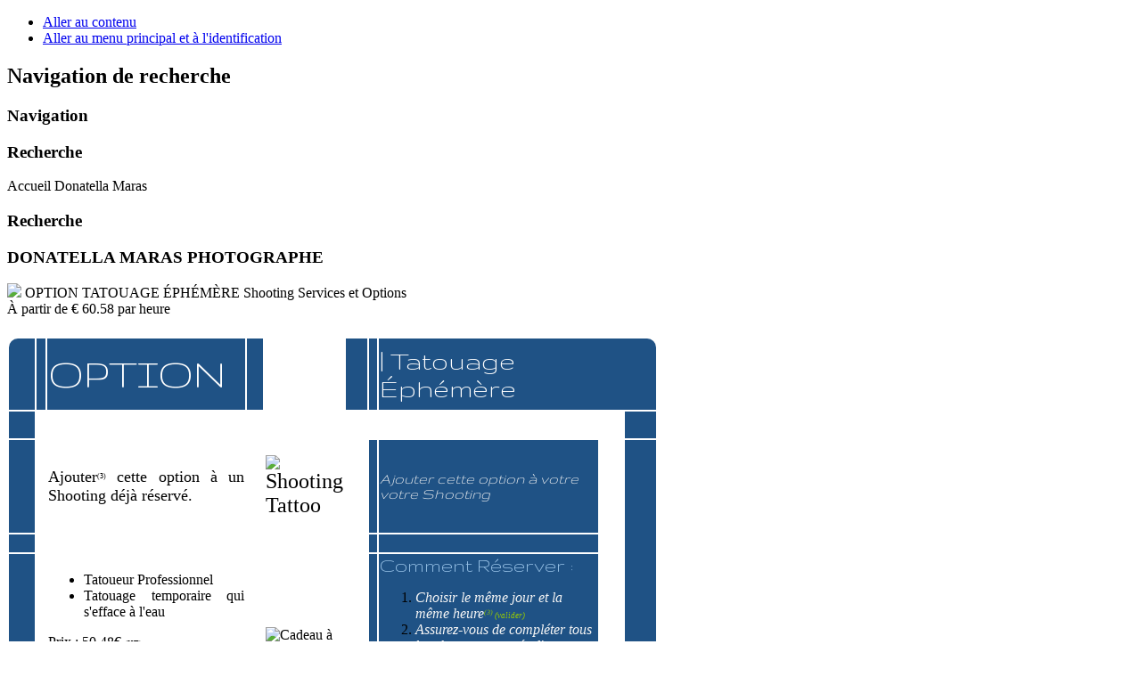

--- FILE ---
content_type: text/html; charset=utf-8
request_url: http://donatellamaras.com/component/vikrentitems/?view=itemdetails&elemid=12&day=1655503200
body_size: 7449
content:
<!DOCTYPE html PUBLIC "-//W3C//DTD XHTML 1.0 Transitional//EN" "http://www.w3.org/TR/xhtml1/DTD/xhtml1-transitional.dtd">
<html xmlns="http://www.w3.org/1999/xhtml" xml:lang="fr-fr" lang="fr-fr" dir="ltr" >
	<head>
		  <base href="http://donatellamaras.com/component/vikrentitems/" />
  <meta http-equiv="content-type" content="text/html; charset=utf-8" />
  <meta name="keywords" content="Photographe professionnel Orléans, Studio Photo Orléans, Photo, photographie, photographie fashion, photographe mariage,  photographe fashion, photographe mode, photographe beauté, retouche photo, meilleur photographe, photographe Paris, photographe Orléans, photographe international" />
  <meta name="rights" content="© Donatella Maras
Reproduction et diffusion strictement interdite" />
  <meta name="description" content="Bienvenue sur le site de Donatella Maras photographe professionnelle à Orléans : photographe de mode, beauté, books, publicité, studio à Orléans et Paris." />
  <meta name="generator" content="Joomla! - Open Source Content Management" />
  <title>Donatella Maras - Photographe professionnelle à Orléans</title>
  <link href="/templates/bztrade/favicon.ico" rel="shortcut icon" type="image/vnd.microsoft.icon" />
  <link rel="stylesheet" href="http://donatellamaras.com/administrator/components/com_vikrentitems/vikrentitems.css" type="text/css" />
  <link rel="stylesheet" href="http://donatellamaras.com/components/com_vikrentitems/vikrentitems_styles.css" type="text/css" />
  <link rel="stylesheet" href="http://donatellamaras.com/components/com_vikrentitems/resources/jquery-ui-1.10.3.custom.css" type="text/css" />
  <link rel="stylesheet" href="/plugins/system/mediabox_ck/mediabox_ck/mediaboxAdvBlack21.css" type="text/css" />
  <style type="text/css">

			#mbCenter {
	background-color: #1a1a1a;
	-webkit-border-radius: 10px;
	-khtml-border-radius: 10px;
	-moz-border-radius: 10px;
	border-radius: 10px;
	-webkit-box-shadow: 0px 5px 20px rgba(0,0,0,0.50);
	-khtml-box-shadow: 0px 5px 20px rgba(0,0,0,0.50);
	-moz-box-shadow: 0px 5px 20px rgba(0,0,0,0.50);
	box-shadow: 0px 5px 20px rgba(0,0,0,0.50);
	/* For IE 8 */
	-ms-filter: "progid:DXImageTransform.Microsoft.Shadow(Strength=5, Direction=180, Color='#000000')";
	/* For IE 5.5 - 7 */
	filter: progid:DXImageTransform.Microsoft.Shadow(Strength=5, Direction=180, Color='#000000');
        behavior: url(http://donatellamaras.com/plugins/system/mediabox_ck/mediabox_ck/PIE.htc);
	}
	
	#mbOverlay {
		background-color: #000;
	}
	
	#mbCenter.mbLoading {
		background-color: #1a1a1a;
	}
	
	#mbBottom {
		color: #999;
	}
	
	#mbTitle, #mbPrevLink, #mbNextLink, #mbCloseLink {
		color: #fff;
	}
		
  </style>
  <script src="http://donatellamaras.com/components/com_vikrentitems/resources/jquery-1.10.2.min.js" type="text/javascript"></script>
  <script src="http://donatellamaras.com/components/com_vikrentitems/resources/jquery-ui-1.10.3.custom.min.js" type="text/javascript"></script>
  <script src="/media/system/js/mootools-core.js" type="text/javascript"></script>
  <script src="/media/system/js/core.js" type="text/javascript"></script>
  <script src="/media/system/js/mootools-more.js" type="text/javascript"></script>
  <script src="/plugins/system/mediabox_ck/mediabox_ck/mediaboxAdv-1.3.4b.js" type="text/javascript"></script>
  <script src="/plugins/system/mediabox_ck/mediabox_ck/quickie.js" type="text/javascript"></script>
  <script src="/templates/bztrade/javascript/md_stylechanger.js" type="text/javascript" defer="defer"></script>
  <script type="text/javascript">

                    Mediabox.scanPage = function() {
                        var links = document.getElements("a").filter(function(el) {
                            return el.rel && el.rel.test(/^lightbox/i);
                        });
                        links.mediabox({
                        overlayOpacity : 	0.7,
						resizeOpening : 	1,
						resizeDuration : 	240,
						resizeTransition : 	0,
						initialWidth : 		320,
						initialHeight : 	180,
						defaultWidth : 		400,
						defaultHeight : 	600,
						vertioffset : 		0,
						horizoffset : 		0,
						showCaption : 		1,
						showCounter : 		1,
						attribType :		'rel',
                        playerpath: 'http://donatellamaras.com/plugins/system/mediabox_ck/mediabox_ck/NonverBlaster.swf'
                        }, null, function(el) {
                            var rel0 = this.rel.replace(/[[]|]/gi," ");
                            var relsize = rel0.split(" ");
                            return (this == el) || ((this.rel.length > 8) && el.rel.match(relsize[1]));
                        });
                    };
                    window.addEvent("domready", Mediabox.scanPage);
                    
  </script>

		<link rel="stylesheet" href="/templates/system/css/system.css" type="text/css" />
		<link rel="stylesheet" href="/templates/bztrade/css/position.css" type="text/css" media="screen,projection" />
		<link rel="stylesheet" href="/templates/bztrade/css/layout.css" type="text/css" media="screen,projection" />
		<link rel="stylesheet" href="/templates/bztrade/css/print.css" type="text/css" media="Print" />
		<link rel="stylesheet" href="/templates/bztrade/css/bztrade.css" type="text/css" />
        <link href='http://fonts.googleapis.com/css?family=Questrial|Ubuntu|Actor|Michroma|Nixie+One|Puritan|Lato|Mako|Muli|Syncopate|Gruppo|Josefin+Sans|Raleway:100' rel='stylesheet' type='text/css'>
       <link rel="stylesheet" href="https://maxcdn.bootstrapcdn.com/font-awesome/4.4.0/css/font-awesome.min.css">
		<link rel="stylesheet" href="/templates/bztrade/css/general.css" type="text/css" />
				<!--[if lte IE 6]>
			<link href="/templates/bztrade/css/ieonly.css" rel="stylesheet" type="text/css" />
		<![endif]-->
		<!--[if IE 7]>
			<link href="/templates/bztrade/css/ie7only.css" rel="stylesheet" type="text/css" />
		<![endif]-->
		<script type="text/javascript" src="/templates/bztrade/javascript/hide.js"></script>

		<script type="text/javascript">
			var big ='72%';
			var small='53%';
			var altopen='est ouvert';
			var altclose='est fermé';
			var bildauf='/templates/bztrade/images/plus.png';
			var bildzu='/templates/bztrade/images/minus.png';
			var rightopen='Ouvrir les infos';
			var rightclose='Fermer les infos';
			var fontSizeTitle='Taille de la police';
            var bigger='Augmenter';
            var reset='Réinitialiser';
            var smaller='Diminuer';
            var biggerTitle='Augmenter la taille';
            var resetTitle='Revenir aux styles par défaut';
            var smallerTitle='Réduire la taille';
		</script>
        <script type="text/javascript" src="https://apis.google.com/js/plusone.js">
  {lang: 'fr'}
</script>
<script src='https://www.google.com/recaptcha/api.js'></script>
	

<script type="text/javascript">
					  var _gaq = _gaq || [];
					  
					  _gaq.push(['_setAccount', 'UA-26016888-1']);
						_gaq.push(['_trackPageview']);
					
					  (function() {
						var ga = document.createElement('script'); ga.type = 'text/javascript'; ga.async = true;
						ga.src = ('https:' == document.location.protocol ? 'https://ssl' : 'http://www') + '.google-analytics.com/ga.js';
						var s = document.getElementsByTagName('script')[0]; s.parentNode.insertBefore(ga, s);
					  })();
					</script>

</head>

	<body>

<div id="all">
	<div id="back">
	<!-- :::::: Header Logo :::::: --> 
  
<!-- :::::: Menu Usertopliens :::::: -->  			
    <div id="usertopliens">  
        <div id="lineusertopliens">
            
    <!-- :::::: logojm :::::: --> 
                    <div id="logojm">  
                        <a href="http://www.tradeson.fr"></a>

                                                                                                                                                                <span class="header1">
                                                                                	                
    					
                     </div>
    <!-- FIN (|-_-|) logojm  --> 
		</div>	
    </div>
<!-- FIN (|-_-|) Menu Usertopliens  -->   
   
<!--  MENU AREA 
                                        <div id="header">
                                        	<div id="linemenuhaut">
                                            	
                                    		</div> 
                              			</div> 
 FIN (|-_-|) MENU AREA -->
<!--  HEADER  -->                 
		<div id="header">
			<!-- FIN (|-_-|) module Header -->
					<ul class="skiplinks">
						<li><a href="#main" class="u2">Aller au contenu</a></li>
						<li><a href="#nav" class="u2">Aller au menu principal et à l'identification</a></li>
											</ul>
					<h2 class="unseen">Navigation de recherche</h2>
					<h3 class="unseen">Navigation</h3>
					
                    
		<div id="header-image">
			
			<!-- logo du Header 
			<img src="/templates/bztrade/images/headerimage.jpg"  alt="Logo" />
FIN (|-_-|) logo du Header -->
					</div>
        
					</div>
<!-- FIN (|-_-|) HEADER -->
		 
        
         <!-- box HEADER -->
                                    
			<div id="boxfoot-inner">
				
                 	 <div id="bottomboxfoot-p23"> 
                    	
				
			</div>
		<!-- FIN (|-_-|) box HEADER -->  
         <!-- box HEADER 
                                    
			<div id="boxfoot-inner23b">
				
                 	 <div id="bottomboxfoot-p23b"> 
                    	
				
			</div>
		FIN (|-_-|) box HEADER --> 
 					   
                        
<!-- :::::: line ::::::                         
					<div id="line">-->  
				<!--	<div id="fontsize"></div>-->
					 <h3 class="unseen">Recherche</h3>
				<!--	 -->
<!-- 					</div> 
                    FIN (|-_-|) line -->

					  
					<div id="breadcrumbs">

							
<div class="breadcrumbs">
<span>Accueil Donatella Maras</span></div>

                            
                          

					</div>  
                    <!-- :::::: search :::::: -->   				              
                        <div id="search"> 
                            <h3 class="unseen">
                            Recherche                            </h3>
                            		
                        </div>
    				<!-- FIN (|-_-|) search -->  
                                                            
		<div id="contentarea">
        
<!--				
						
							
					
					
 -->

<!-- :::::: position left :::::: -->
					<!-- FIN (|-_-|) position left -->
<!-- :::::: position wapper :::::: -->
					<div id="wrapper2" class="shownocolumns">
                     
 <!-- :::::: box 22 :::::: -->           
             <div id="bottombox-p22">
                    				</div>
<!-- FIN (|-_-|) box 22 -->  

<!-- ::::::  box BOX :::::: -->
                  			<div id="box-inner">
<div id="bottomboxfoot">
					                    					 
                                         
					     
					                    
					
                    </div>                
			</div>
		<!-- FIN (|-_-|) box BOX -->


						<div id="main">

						
							<!--						error
							
								
									
								 -->
							
<div id="system-message-container">
</div>
                            
                            <!-- off -->
                            
							<h3 class="">DONATELLA MARAS PHOTOGRAPHE</h3><img src="http://donatellamaras.com/administrator/components/com_vikrentitems/resources/vthumb_option_tatouage.jpg" class="vrilistimg"/>
<span class="vrilistitemname">OPTION TATOUAGE ÉPHÉMÈRE</span>
<span class="vrilistitemcat">Shooting Services et Options</span>
<div class="vridetitcostdiv">
	<span class="vriliststartfrom">À partir de</span>
	<span class="item_cost">€ 60.58</span>
	<span class="vriliststartfromtext">par heure</span>
</div>
	<div class="vridescritem">
	<table style="width: 730px;">
<tbody>
<tr style="height: 10px;">
<td style="width: 40px;"> </td>
<td style="width: 10px;"> </td>
<td style="width: 230px;"> </td>
<td style="width: 21px;"> </td>
<td style="width: 32px;"> </td>
<td style="width: 30px;"> </td>
<td style="width: 7px;"> </td>
<td style="width: 230px;"> </td>
<td style="width: 20px;"> </td>
<td style="width: 40px;"> </td>
<td style="width: 30px;"> </td>
<td style="width: 40px;"> </td>
</tr>
<tr style="height: 70px;">
<td style="border-radius: 10px 0px 0px; background-color: #1f5285;"> </td>
<td style="background-color: #1f5285;"> </td>
<td style="background-color: #1f5285;">
<p style="text-align: left;"><span style="color: #ffffff;"> <span style="text-align: justify; font-family: Gruppo;"><span style="font-size: 48px;">OPTION </span></span></span></p>
</td>
<td style="background-color: #1f5285;"> </td>
<td> </td>
<td style="background-color: #1f5285;"> </td>
<td style="background-color: #1f5285;"> </td>
<td style="background-color: #1f5285; border-radius: 0px 10px 0px 0px;" colspan="5"><span style="font-size: xx-large;"><span style="color: #ffffff;"><span style="text-align: justify; font-family: Gruppo;">| Tatouage Éphémère</span></span></span></td>
</tr>
<tr style="height: 30px;">
<td style="background-color: #1f5285;"> </td>
<td> </td>
<td style="text-align: justify;"> </td>
<td> </td>
<td> </td>
<td> </td>
<td> </td>
<td> </td>
<td> </td>
<td> </td>
<td> </td>
<td style="background-color: #1f5285;"> </td>
</tr>
<tr style="height: 35px;">
<td style="background-color: #1f5285;"> </td>
<td> </td>
<td style="text-align: justify;">
<p><span style="font-size: large;">Ajouter<span style="font-size: xx-small;"><sup>(3)</sup></span> cette option à un Shooting déjà réservé.<br /></span></p>
</td>
<td> </td>
<td>
<p><span style="font-size: x-large;"><img src="/images/dataimg/template/options/tatouage.png" border="�" alt="Shooting Tattoo" title="Shooting Tattoo" /></span></p>
</td>
<td> </td>
<td style="background-color: #1f5285;"> </td>
<td style="background-color: #1f5285;" colspan="3">
<p><span style="color: #98c2e7; font-size: x-large;"><span style="text-align: justify; font-family: Gruppo;"><span style="color: #f5f5f5;"><em><span style="font-size: large;">Ajouter cette option à votre votre Shooting</span></em></span><br /></span></span></p>
</td>
<td> </td>
<td style="background-color: #1f5285;" rowspan="4"> </td>
</tr>
<tr style="height: 10px;">
<td style="background-color: #1f5285;"> </td>
<td> </td>
<td style="text-align: justify;"> </td>
<td> </td>
<td> </td>
<td> </td>
<td style="background-color: #1f5285;"> </td>
<td style="background-color: #1f5285;" colspan="3"> </td>
<td> </td>
</tr>
<tr>
<td style="background-color: #1f5285;"> </td>
<td> </td>
<td style="text-align: justify;">
<ul>
<li><span style="color: #000000;">Tatoueur Professionnel<br /></span></li>
<li><span style="color: #000000;">Tatouage temporaire qui s'efface à l'eau</span></li>
</ul>
<p><span style="color: #000000; font-size: medium;">Prix : 50,48€<span style="color: #000000; font-size: medium;"> <span style="font-size: xx-small;">(HT)</span></span></span></p>
<p><span style="color: #000000; font-size: medium;"> </span></p>
<p><span style="font-size: xx-small;"><em><sup>(3)</sup> à sélectionner dans le calendrier à la même date et heure que la réservation que vous avez déjà effectué.</em></span></p>
</td>
<td> </td>
<td>
<p><img src="/images/dataimg/template/options/cadeau.png" border="�" alt="Cadeau à offrir" title="Cadeau à offrir" /></p>
</td>
<td> </td>
<td style="background-color: #1f5285;"> </td>
<td style="background-color: #1f5285;" colspan="3"><span style="color: #98c2e7; font-size: x-large;"><span style="text-align: justify; font-family: Gruppo;">Comment Réserver :</span></span><ol>
<li><span style="color: #f5f5f5;"><em>Choisir le même jour et la même heure<span style="font-size: xx-small; color: #99cc00;"><sup>(3) </sup>(valider)</span></em></span><span style="color: #f5f5f5;"><em><br /> </em></span></li>
<li><span style="color: #f5f5f5;"><em> Assurez-vous de compléter tous les champs marqués d'un astérisque<span style="color: #99cc00;"> (*champ obligatoire)</span></em></span></li>
<li><span style="color: #f5f5f5;"><em>Sélectionnez le mode de paiement<br /></em></span></li>
<li><span style="color: #f5f5f5;"><em>Validez votre commande</em></span></li>
</ol></td>
<td> </td>
</tr>
<tr style="height: 30px;">
<td style="background-color: #1f5285;"> </td>
<td> </td>
<td colspan="2"> </td>
<td> </td>
<td> </td>
<td> </td>
<td> </td>
<td> </td>
<td> </td>
<td> </td>
</tr>
<tr style="height: 40px;">
<td style="border-radius: 0px 0px 0px 10px; background-color: #1f5285;"> </td>
<td style="background-color: #1f5285;"> </td>
<td style="background-color: #1f5285;"> </td>
<td style="background-color: #1f5285;"> </td>
<td> </td>
<td style="background-color: #1f5285;"> </td>
<td style="background-color: #1f5285;"> </td>
<td style="text-align: center; background-color: #1f5285;" colspan="3"> </td>
<td style="background-color: #1f5285;"> </td>
<td style="border-radius: 0px 0px 10px; background-color: #1f5285;"> </td>
</tr>
<tr style="height: 10px;">
<td> </td>
<td> </td>
<td> </td>
<td> </td>
<td> </td>
<td> </td>
<td> </td>
<td> </td>
<td> </td>
<td> </td>
<td> </td>
<td> </td>
</tr>
</tbody>
</table>	</div>
	
<form action="/component/vikrentitems/?view=itemdetails&amp;elemid=12" method="post" name="vrimonths">
<select name="month" onchange="javascript: document.vrimonths.submit();" class="vriselectm"><option value="1767222000">janvier 2026</option>
<option value="1769900400">février 2026</option>
<option value="1772319600">mars 2026</option>
<option value="1774994400">avril 2026</option>
<option value="1777586400">mai 2026</option>
<option value="1780264800">juin 2026</option>
<option value="1782856800">juillet 2026</option>
<option value="1785535200">août 2026</option>
<option value="1788213600">septembre 2026</option>
<option value="1790805600">octobre 2026</option>
<option value="1793487600">novembre 2026</option>
<option value="1796079600">décembre 2026</option>
</select>
</form>

<div class="vridetsep"></div>  

<div class="vrilegendediv">

	<span class="vrilegenda"><div class="vrilegfree">&nbsp;</div> Disponible</span>
		<span class="vrilegenda"><div class="vrilegwarning">&nbsp;</div> Partiellement réservé</span>
		<span class="vrilegenda"><div class="vrilegbusy">&nbsp;</div> Partiellement disponible (vérifiez les disponibilités horaires de la journée)</span>
	
</div>


<div class="vridetsep"></div>

<table class="vricalcontainer"><tr>
<td valign="top">	<table class="vrical">
	<tr><td colspan="7" align="center" class="vriitdetmonthnam"><strong>janvier 2026</strong></td></tr>
	<tr class="vricaldays"><td>Dim.</td><td>Lun.</td><td>Mar.</td><td>Mer.</td><td>Jeu.</td><td>Ven.</td><td>Sam.</td></tr>
	<tr>
	<td align="center">&nbsp;</td><td align="center">&nbsp;</td><td align="center">&nbsp;</td><td align="center">&nbsp;</td><td align="center" class="vritdfree">01</td>
<td align="center" class="vritdfree">02</td>
<td align="center" class="vritdfree">03</td>
</tr>
<tr><td align="center" class="vritdfree">04</td>
<td align="center" class="vritdfree">05</td>
<td align="center" class="vritdfree">06</td>
<td align="center" class="vritdfree">07</td>
<td align="center" class="vritdfree">08</td>
<td align="center" class="vritdfree">09</td>
<td align="center" class="vritdfree">10</td>
</tr>
<tr><td align="center" class="vritdfree">11</td>
<td align="center" class="vritdfree">12</td>
<td align="center" class="vritdfree">13</td>
<td align="center" class="vritdfree">14</td>
<td align="center" class="vritdfree">15</td>
<td align="center" class="vritdfree">16</td>
<td align="center" class="vritdfree">17</td>
</tr>
<tr><td align="center" class="vritdfree">18</td>
<td align="center" class="vritdfree">19</td>
<td align="center" class="vritdfree">20</td>
<td align="center" class="vritdfree">21</td>
<td align="center" class="vritdfree"><a href="/component/vikrentitems/?view=itemdetails&amp;elemid=12&amp;day=1769036400">22</a></td>
<td align="center" class="vritdfree"><a href="/component/vikrentitems/?view=itemdetails&amp;elemid=12&amp;day=1769122800">23</a></td>
<td align="center" class="vritdfree"><a href="/component/vikrentitems/?view=itemdetails&amp;elemid=12&amp;day=1769209200">24</a></td>
</tr>
<tr><td align="center" class="vritdfree"><a href="/component/vikrentitems/?view=itemdetails&amp;elemid=12&amp;day=1769295600">25</a></td>
<td align="center" class="vritdfree"><a href="/component/vikrentitems/?view=itemdetails&amp;elemid=12&amp;day=1769382000">26</a></td>
<td align="center" class="vritdfree"><a href="/component/vikrentitems/?view=itemdetails&amp;elemid=12&amp;day=1769468400">27</a></td>
<td align="center" class="vritdfree"><a href="/component/vikrentitems/?view=itemdetails&amp;elemid=12&amp;day=1769554800">28</a></td>
<td align="center" class="vritdfree"><a href="/component/vikrentitems/?view=itemdetails&amp;elemid=12&amp;day=1769641200">29</a></td>
<td align="center" class="vritdfree"><a href="/component/vikrentitems/?view=itemdetails&amp;elemid=12&amp;day=1769727600">30</a></td>
<td align="center" class="vritdfree"><a href="/component/vikrentitems/?view=itemdetails&amp;elemid=12&amp;day=1769814000">31</a></td>
</tr>
<tr>	</tr>
	</table>
	</td><td valign="top">	<table class="vrical">
	<tr><td colspan="7" align="center" class="vriitdetmonthnam"><strong>février 2026</strong></td></tr>
	<tr class="vricaldays"><td>Dim.</td><td>Lun.</td><td>Mar.</td><td>Mer.</td><td>Jeu.</td><td>Ven.</td><td>Sam.</td></tr>
	<tr>
	<td align="center" class="vritdfree"><a href="/component/vikrentitems/?view=itemdetails&amp;elemid=12&amp;day=1769900400">01</a></td>
<td align="center" class="vritdfree"><a href="/component/vikrentitems/?view=itemdetails&amp;elemid=12&amp;day=1769986800">02</a></td>
<td align="center" class="vritdfree"><a href="/component/vikrentitems/?view=itemdetails&amp;elemid=12&amp;day=1770073200">03</a></td>
<td align="center" class="vritdfree"><a href="/component/vikrentitems/?view=itemdetails&amp;elemid=12&amp;day=1770159600">04</a></td>
<td align="center" class="vritdfree"><a href="/component/vikrentitems/?view=itemdetails&amp;elemid=12&amp;day=1770246000">05</a></td>
<td align="center" class="vritdfree"><a href="/component/vikrentitems/?view=itemdetails&amp;elemid=12&amp;day=1770332400">06</a></td>
<td align="center" class="vritdfree"><a href="/component/vikrentitems/?view=itemdetails&amp;elemid=12&amp;day=1770418800">07</a></td>
</tr>
<tr><td align="center" class="vritdfree"><a href="/component/vikrentitems/?view=itemdetails&amp;elemid=12&amp;day=1770505200">08</a></td>
<td align="center" class="vritdfree"><a href="/component/vikrentitems/?view=itemdetails&amp;elemid=12&amp;day=1770591600">09</a></td>
<td align="center" class="vritdfree"><a href="/component/vikrentitems/?view=itemdetails&amp;elemid=12&amp;day=1770678000">10</a></td>
<td align="center" class="vritdfree"><a href="/component/vikrentitems/?view=itemdetails&amp;elemid=12&amp;day=1770764400">11</a></td>
<td align="center" class="vritdfree"><a href="/component/vikrentitems/?view=itemdetails&amp;elemid=12&amp;day=1770850800">12</a></td>
<td align="center" class="vritdfree"><a href="/component/vikrentitems/?view=itemdetails&amp;elemid=12&amp;day=1770937200">13</a></td>
<td align="center" class="vritdfree"><a href="/component/vikrentitems/?view=itemdetails&amp;elemid=12&amp;day=1771023600">14</a></td>
</tr>
<tr><td align="center" class="vritdfree"><a href="/component/vikrentitems/?view=itemdetails&amp;elemid=12&amp;day=1771110000">15</a></td>
<td align="center" class="vritdfree"><a href="/component/vikrentitems/?view=itemdetails&amp;elemid=12&amp;day=1771196400">16</a></td>
<td align="center" class="vritdfree"><a href="/component/vikrentitems/?view=itemdetails&amp;elemid=12&amp;day=1771282800">17</a></td>
<td align="center" class="vritdfree"><a href="/component/vikrentitems/?view=itemdetails&amp;elemid=12&amp;day=1771369200">18</a></td>
<td align="center" class="vritdfree"><a href="/component/vikrentitems/?view=itemdetails&amp;elemid=12&amp;day=1771455600">19</a></td>
<td align="center" class="vritdfree"><a href="/component/vikrentitems/?view=itemdetails&amp;elemid=12&amp;day=1771542000">20</a></td>
<td align="center" class="vritdfree"><a href="/component/vikrentitems/?view=itemdetails&amp;elemid=12&amp;day=1771628400">21</a></td>
</tr>
<tr><td align="center" class="vritdfree"><a href="/component/vikrentitems/?view=itemdetails&amp;elemid=12&amp;day=1771714800">22</a></td>
<td align="center" class="vritdfree"><a href="/component/vikrentitems/?view=itemdetails&amp;elemid=12&amp;day=1771801200">23</a></td>
<td align="center" class="vritdfree"><a href="/component/vikrentitems/?view=itemdetails&amp;elemid=12&amp;day=1771887600">24</a></td>
<td align="center" class="vritdfree"><a href="/component/vikrentitems/?view=itemdetails&amp;elemid=12&amp;day=1771974000">25</a></td>
<td align="center" class="vritdfree"><a href="/component/vikrentitems/?view=itemdetails&amp;elemid=12&amp;day=1772060400">26</a></td>
<td align="center" class="vritdfree"><a href="/component/vikrentitems/?view=itemdetails&amp;elemid=12&amp;day=1772146800">27</a></td>
<td align="center" class="vritdfree"><a href="/component/vikrentitems/?view=itemdetails&amp;elemid=12&amp;day=1772233200">28</a></td>
</tr>
<tr>	</tr>
	</table>
	</td><td valign="top">	<table class="vrical">
	<tr><td colspan="7" align="center" class="vriitdetmonthnam"><strong>mars 2026</strong></td></tr>
	<tr class="vricaldays"><td>Dim.</td><td>Lun.</td><td>Mar.</td><td>Mer.</td><td>Jeu.</td><td>Ven.</td><td>Sam.</td></tr>
	<tr>
	<td align="center" class="vritdfree"><a href="/component/vikrentitems/?view=itemdetails&amp;elemid=12&amp;day=1772319600">01</a></td>
<td align="center" class="vritdfree"><a href="/component/vikrentitems/?view=itemdetails&amp;elemid=12&amp;day=1772406000">02</a></td>
<td align="center" class="vritdfree"><a href="/component/vikrentitems/?view=itemdetails&amp;elemid=12&amp;day=1772492400">03</a></td>
<td align="center" class="vritdfree"><a href="/component/vikrentitems/?view=itemdetails&amp;elemid=12&amp;day=1772578800">04</a></td>
<td align="center" class="vritdfree"><a href="/component/vikrentitems/?view=itemdetails&amp;elemid=12&amp;day=1772665200">05</a></td>
<td align="center" class="vritdfree"><a href="/component/vikrentitems/?view=itemdetails&amp;elemid=12&amp;day=1772751600">06</a></td>
<td align="center" class="vritdfree"><a href="/component/vikrentitems/?view=itemdetails&amp;elemid=12&amp;day=1772838000">07</a></td>
</tr>
<tr><td align="center" class="vritdfree"><a href="/component/vikrentitems/?view=itemdetails&amp;elemid=12&amp;day=1772924400">08</a></td>
<td align="center" class="vritdfree"><a href="/component/vikrentitems/?view=itemdetails&amp;elemid=12&amp;day=1773010800">09</a></td>
<td align="center" class="vritdfree"><a href="/component/vikrentitems/?view=itemdetails&amp;elemid=12&amp;day=1773097200">10</a></td>
<td align="center" class="vritdfree"><a href="/component/vikrentitems/?view=itemdetails&amp;elemid=12&amp;day=1773183600">11</a></td>
<td align="center" class="vritdfree"><a href="/component/vikrentitems/?view=itemdetails&amp;elemid=12&amp;day=1773270000">12</a></td>
<td align="center" class="vritdfree"><a href="/component/vikrentitems/?view=itemdetails&amp;elemid=12&amp;day=1773356400">13</a></td>
<td align="center" class="vritdfree"><a href="/component/vikrentitems/?view=itemdetails&amp;elemid=12&amp;day=1773442800">14</a></td>
</tr>
<tr><td align="center" class="vritdfree"><a href="/component/vikrentitems/?view=itemdetails&amp;elemid=12&amp;day=1773529200">15</a></td>
<td align="center" class="vritdfree"><a href="/component/vikrentitems/?view=itemdetails&amp;elemid=12&amp;day=1773615600">16</a></td>
<td align="center" class="vritdfree"><a href="/component/vikrentitems/?view=itemdetails&amp;elemid=12&amp;day=1773702000">17</a></td>
<td align="center" class="vritdfree"><a href="/component/vikrentitems/?view=itemdetails&amp;elemid=12&amp;day=1773788400">18</a></td>
<td align="center" class="vritdfree"><a href="/component/vikrentitems/?view=itemdetails&amp;elemid=12&amp;day=1773874800">19</a></td>
<td align="center" class="vritdfree"><a href="/component/vikrentitems/?view=itemdetails&amp;elemid=12&amp;day=1773961200">20</a></td>
<td align="center" class="vritdfree"><a href="/component/vikrentitems/?view=itemdetails&amp;elemid=12&amp;day=1774047600">21</a></td>
</tr>
<tr><td align="center" class="vritdfree"><a href="/component/vikrentitems/?view=itemdetails&amp;elemid=12&amp;day=1774134000">22</a></td>
<td align="center" class="vritdfree"><a href="/component/vikrentitems/?view=itemdetails&amp;elemid=12&amp;day=1774220400">23</a></td>
<td align="center" class="vritdfree"><a href="/component/vikrentitems/?view=itemdetails&amp;elemid=12&amp;day=1774306800">24</a></td>
<td align="center" class="vritdfree"><a href="/component/vikrentitems/?view=itemdetails&amp;elemid=12&amp;day=1774393200">25</a></td>
<td align="center" class="vritdfree"><a href="/component/vikrentitems/?view=itemdetails&amp;elemid=12&amp;day=1774479600">26</a></td>
<td align="center" class="vritdfree"><a href="/component/vikrentitems/?view=itemdetails&amp;elemid=12&amp;day=1774566000">27</a></td>
<td align="center" class="vritdfree"><a href="/component/vikrentitems/?view=itemdetails&amp;elemid=12&amp;day=1774652400">28</a></td>
</tr>
<tr><td align="center" class="vritdfree"><a href="/component/vikrentitems/?view=itemdetails&amp;elemid=12&amp;day=1774738800">29</a></td>
<td align="center" class="vritdfree"><a href="/component/vikrentitems/?view=itemdetails&amp;elemid=12&amp;day=1774821600">30</a></td>
<td align="center" class="vritdfree"><a href="/component/vikrentitems/?view=itemdetails&amp;elemid=12&amp;day=1774908000">31</a></td>
<td align="center">&nbsp;</td><td align="center">&nbsp;</td><td align="center">&nbsp;</td><td align="center">&nbsp;</td>	</tr>
	</table>
	</td></tr>
<tr><td valign="top">	<table class="vrical">
	<tr><td colspan="7" align="center" class="vriitdetmonthnam"><strong>avril 2026</strong></td></tr>
	<tr class="vricaldays"><td>Dim.</td><td>Lun.</td><td>Mar.</td><td>Mer.</td><td>Jeu.</td><td>Ven.</td><td>Sam.</td></tr>
	<tr>
	<td align="center">&nbsp;</td><td align="center">&nbsp;</td><td align="center">&nbsp;</td><td align="center" class="vritdfree"><a href="/component/vikrentitems/?view=itemdetails&amp;elemid=12&amp;day=1774994400">01</a></td>
<td align="center" class="vritdfree"><a href="/component/vikrentitems/?view=itemdetails&amp;elemid=12&amp;day=1775080800">02</a></td>
<td align="center" class="vritdfree"><a href="/component/vikrentitems/?view=itemdetails&amp;elemid=12&amp;day=1775167200">03</a></td>
<td align="center" class="vritdfree"><a href="/component/vikrentitems/?view=itemdetails&amp;elemid=12&amp;day=1775253600">04</a></td>
</tr>
<tr><td align="center" class="vritdfree"><a href="/component/vikrentitems/?view=itemdetails&amp;elemid=12&amp;day=1775340000">05</a></td>
<td align="center" class="vritdfree"><a href="/component/vikrentitems/?view=itemdetails&amp;elemid=12&amp;day=1775426400">06</a></td>
<td align="center" class="vritdfree"><a href="/component/vikrentitems/?view=itemdetails&amp;elemid=12&amp;day=1775512800">07</a></td>
<td align="center" class="vritdfree"><a href="/component/vikrentitems/?view=itemdetails&amp;elemid=12&amp;day=1775599200">08</a></td>
<td align="center" class="vritdfree"><a href="/component/vikrentitems/?view=itemdetails&amp;elemid=12&amp;day=1775685600">09</a></td>
<td align="center" class="vritdfree"><a href="/component/vikrentitems/?view=itemdetails&amp;elemid=12&amp;day=1775772000">10</a></td>
<td align="center" class="vritdfree"><a href="/component/vikrentitems/?view=itemdetails&amp;elemid=12&amp;day=1775858400">11</a></td>
</tr>
<tr><td align="center" class="vritdfree"><a href="/component/vikrentitems/?view=itemdetails&amp;elemid=12&amp;day=1775944800">12</a></td>
<td align="center" class="vritdfree"><a href="/component/vikrentitems/?view=itemdetails&amp;elemid=12&amp;day=1776031200">13</a></td>
<td align="center" class="vritdfree"><a href="/component/vikrentitems/?view=itemdetails&amp;elemid=12&amp;day=1776117600">14</a></td>
<td align="center" class="vritdfree"><a href="/component/vikrentitems/?view=itemdetails&amp;elemid=12&amp;day=1776204000">15</a></td>
<td align="center" class="vritdfree"><a href="/component/vikrentitems/?view=itemdetails&amp;elemid=12&amp;day=1776290400">16</a></td>
<td align="center" class="vritdfree"><a href="/component/vikrentitems/?view=itemdetails&amp;elemid=12&amp;day=1776376800">17</a></td>
<td align="center" class="vritdfree"><a href="/component/vikrentitems/?view=itemdetails&amp;elemid=12&amp;day=1776463200">18</a></td>
</tr>
<tr><td align="center" class="vritdfree"><a href="/component/vikrentitems/?view=itemdetails&amp;elemid=12&amp;day=1776549600">19</a></td>
<td align="center" class="vritdfree"><a href="/component/vikrentitems/?view=itemdetails&amp;elemid=12&amp;day=1776636000">20</a></td>
<td align="center" class="vritdfree"><a href="/component/vikrentitems/?view=itemdetails&amp;elemid=12&amp;day=1776722400">21</a></td>
<td align="center" class="vritdfree"><a href="/component/vikrentitems/?view=itemdetails&amp;elemid=12&amp;day=1776808800">22</a></td>
<td align="center" class="vritdfree"><a href="/component/vikrentitems/?view=itemdetails&amp;elemid=12&amp;day=1776895200">23</a></td>
<td align="center" class="vritdfree"><a href="/component/vikrentitems/?view=itemdetails&amp;elemid=12&amp;day=1776981600">24</a></td>
<td align="center" class="vritdfree"><a href="/component/vikrentitems/?view=itemdetails&amp;elemid=12&amp;day=1777068000">25</a></td>
</tr>
<tr><td align="center" class="vritdfree"><a href="/component/vikrentitems/?view=itemdetails&amp;elemid=12&amp;day=1777154400">26</a></td>
<td align="center" class="vritdfree"><a href="/component/vikrentitems/?view=itemdetails&amp;elemid=12&amp;day=1777240800">27</a></td>
<td align="center" class="vritdfree"><a href="/component/vikrentitems/?view=itemdetails&amp;elemid=12&amp;day=1777327200">28</a></td>
<td align="center" class="vritdfree"><a href="/component/vikrentitems/?view=itemdetails&amp;elemid=12&amp;day=1777413600">29</a></td>
<td align="center" class="vritdfree"><a href="/component/vikrentitems/?view=itemdetails&amp;elemid=12&amp;day=1777500000">30</a></td>
<td align="center">&nbsp;</td><td align="center">&nbsp;</td>	</tr>
	</table>
	</td><td valign="top">	<table class="vrical">
	<tr><td colspan="7" align="center" class="vriitdetmonthnam"><strong>mai 2026</strong></td></tr>
	<tr class="vricaldays"><td>Dim.</td><td>Lun.</td><td>Mar.</td><td>Mer.</td><td>Jeu.</td><td>Ven.</td><td>Sam.</td></tr>
	<tr>
	<td align="center">&nbsp;</td><td align="center">&nbsp;</td><td align="center">&nbsp;</td><td align="center">&nbsp;</td><td align="center">&nbsp;</td><td align="center" class="vritdfree"><a href="/component/vikrentitems/?view=itemdetails&amp;elemid=12&amp;day=1777586400">01</a></td>
<td align="center" class="vritdfree"><a href="/component/vikrentitems/?view=itemdetails&amp;elemid=12&amp;day=1777672800">02</a></td>
</tr>
<tr><td align="center" class="vritdfree"><a href="/component/vikrentitems/?view=itemdetails&amp;elemid=12&amp;day=1777759200">03</a></td>
<td align="center" class="vritdfree"><a href="/component/vikrentitems/?view=itemdetails&amp;elemid=12&amp;day=1777845600">04</a></td>
<td align="center" class="vritdfree"><a href="/component/vikrentitems/?view=itemdetails&amp;elemid=12&amp;day=1777932000">05</a></td>
<td align="center" class="vritdfree"><a href="/component/vikrentitems/?view=itemdetails&amp;elemid=12&amp;day=1778018400">06</a></td>
<td align="center" class="vritdfree"><a href="/component/vikrentitems/?view=itemdetails&amp;elemid=12&amp;day=1778104800">07</a></td>
<td align="center" class="vritdfree"><a href="/component/vikrentitems/?view=itemdetails&amp;elemid=12&amp;day=1778191200">08</a></td>
<td align="center" class="vritdfree"><a href="/component/vikrentitems/?view=itemdetails&amp;elemid=12&amp;day=1778277600">09</a></td>
</tr>
<tr><td align="center" class="vritdfree"><a href="/component/vikrentitems/?view=itemdetails&amp;elemid=12&amp;day=1778364000">10</a></td>
<td align="center" class="vritdfree"><a href="/component/vikrentitems/?view=itemdetails&amp;elemid=12&amp;day=1778450400">11</a></td>
<td align="center" class="vritdfree"><a href="/component/vikrentitems/?view=itemdetails&amp;elemid=12&amp;day=1778536800">12</a></td>
<td align="center" class="vritdfree"><a href="/component/vikrentitems/?view=itemdetails&amp;elemid=12&amp;day=1778623200">13</a></td>
<td align="center" class="vritdfree"><a href="/component/vikrentitems/?view=itemdetails&amp;elemid=12&amp;day=1778709600">14</a></td>
<td align="center" class="vritdfree"><a href="/component/vikrentitems/?view=itemdetails&amp;elemid=12&amp;day=1778796000">15</a></td>
<td align="center" class="vritdfree"><a href="/component/vikrentitems/?view=itemdetails&amp;elemid=12&amp;day=1778882400">16</a></td>
</tr>
<tr><td align="center" class="vritdfree"><a href="/component/vikrentitems/?view=itemdetails&amp;elemid=12&amp;day=1778968800">17</a></td>
<td align="center" class="vritdfree"><a href="/component/vikrentitems/?view=itemdetails&amp;elemid=12&amp;day=1779055200">18</a></td>
<td align="center" class="vritdfree"><a href="/component/vikrentitems/?view=itemdetails&amp;elemid=12&amp;day=1779141600">19</a></td>
<td align="center" class="vritdfree"><a href="/component/vikrentitems/?view=itemdetails&amp;elemid=12&amp;day=1779228000">20</a></td>
<td align="center" class="vritdfree"><a href="/component/vikrentitems/?view=itemdetails&amp;elemid=12&amp;day=1779314400">21</a></td>
<td align="center" class="vritdfree"><a href="/component/vikrentitems/?view=itemdetails&amp;elemid=12&amp;day=1779400800">22</a></td>
<td align="center" class="vritdfree"><a href="/component/vikrentitems/?view=itemdetails&amp;elemid=12&amp;day=1779487200">23</a></td>
</tr>
<tr><td align="center" class="vritdfree"><a href="/component/vikrentitems/?view=itemdetails&amp;elemid=12&amp;day=1779573600">24</a></td>
<td align="center" class="vritdfree"><a href="/component/vikrentitems/?view=itemdetails&amp;elemid=12&amp;day=1779660000">25</a></td>
<td align="center" class="vritdfree"><a href="/component/vikrentitems/?view=itemdetails&amp;elemid=12&amp;day=1779746400">26</a></td>
<td align="center" class="vritdfree"><a href="/component/vikrentitems/?view=itemdetails&amp;elemid=12&amp;day=1779832800">27</a></td>
<td align="center" class="vritdfree"><a href="/component/vikrentitems/?view=itemdetails&amp;elemid=12&amp;day=1779919200">28</a></td>
<td align="center" class="vritdfree"><a href="/component/vikrentitems/?view=itemdetails&amp;elemid=12&amp;day=1780005600">29</a></td>
<td align="center" class="vritdfree"><a href="/component/vikrentitems/?view=itemdetails&amp;elemid=12&amp;day=1780092000">30</a></td>
</tr>
<tr><td align="center" class="vritdfree"><a href="/component/vikrentitems/?view=itemdetails&amp;elemid=12&amp;day=1780178400">31</a></td>
<td align="center">&nbsp;</td><td align="center">&nbsp;</td><td align="center">&nbsp;</td><td align="center">&nbsp;</td><td align="center">&nbsp;</td><td align="center">&nbsp;</td>	</tr>
	</table>
	</td><td valign="top">	<table class="vrical">
	<tr><td colspan="7" align="center" class="vriitdetmonthnam"><strong>juin 2026</strong></td></tr>
	<tr class="vricaldays"><td>Dim.</td><td>Lun.</td><td>Mar.</td><td>Mer.</td><td>Jeu.</td><td>Ven.</td><td>Sam.</td></tr>
	<tr>
	<td align="center">&nbsp;</td><td align="center" class="vritdfree"><a href="/component/vikrentitems/?view=itemdetails&amp;elemid=12&amp;day=1780264800">01</a></td>
<td align="center" class="vritdfree"><a href="/component/vikrentitems/?view=itemdetails&amp;elemid=12&amp;day=1780351200">02</a></td>
<td align="center" class="vritdfree"><a href="/component/vikrentitems/?view=itemdetails&amp;elemid=12&amp;day=1780437600">03</a></td>
<td align="center" class="vritdfree"><a href="/component/vikrentitems/?view=itemdetails&amp;elemid=12&amp;day=1780524000">04</a></td>
<td align="center" class="vritdfree"><a href="/component/vikrentitems/?view=itemdetails&amp;elemid=12&amp;day=1780610400">05</a></td>
<td align="center" class="vritdfree"><a href="/component/vikrentitems/?view=itemdetails&amp;elemid=12&amp;day=1780696800">06</a></td>
</tr>
<tr><td align="center" class="vritdfree"><a href="/component/vikrentitems/?view=itemdetails&amp;elemid=12&amp;day=1780783200">07</a></td>
<td align="center" class="vritdfree"><a href="/component/vikrentitems/?view=itemdetails&amp;elemid=12&amp;day=1780869600">08</a></td>
<td align="center" class="vritdfree"><a href="/component/vikrentitems/?view=itemdetails&amp;elemid=12&amp;day=1780956000">09</a></td>
<td align="center" class="vritdfree"><a href="/component/vikrentitems/?view=itemdetails&amp;elemid=12&amp;day=1781042400">10</a></td>
<td align="center" class="vritdfree"><a href="/component/vikrentitems/?view=itemdetails&amp;elemid=12&amp;day=1781128800">11</a></td>
<td align="center" class="vritdfree"><a href="/component/vikrentitems/?view=itemdetails&amp;elemid=12&amp;day=1781215200">12</a></td>
<td align="center" class="vritdfree"><a href="/component/vikrentitems/?view=itemdetails&amp;elemid=12&amp;day=1781301600">13</a></td>
</tr>
<tr><td align="center" class="vritdfree"><a href="/component/vikrentitems/?view=itemdetails&amp;elemid=12&amp;day=1781388000">14</a></td>
<td align="center" class="vritdfree"><a href="/component/vikrentitems/?view=itemdetails&amp;elemid=12&amp;day=1781474400">15</a></td>
<td align="center" class="vritdfree"><a href="/component/vikrentitems/?view=itemdetails&amp;elemid=12&amp;day=1781560800">16</a></td>
<td align="center" class="vritdfree"><a href="/component/vikrentitems/?view=itemdetails&amp;elemid=12&amp;day=1781647200">17</a></td>
<td align="center" class="vritdfree"><a href="/component/vikrentitems/?view=itemdetails&amp;elemid=12&amp;day=1781733600">18</a></td>
<td align="center" class="vritdfree"><a href="/component/vikrentitems/?view=itemdetails&amp;elemid=12&amp;day=1781820000">19</a></td>
<td align="center" class="vritdfree"><a href="/component/vikrentitems/?view=itemdetails&amp;elemid=12&amp;day=1781906400">20</a></td>
</tr>
<tr><td align="center" class="vritdfree"><a href="/component/vikrentitems/?view=itemdetails&amp;elemid=12&amp;day=1781992800">21</a></td>
<td align="center" class="vritdfree"><a href="/component/vikrentitems/?view=itemdetails&amp;elemid=12&amp;day=1782079200">22</a></td>
<td align="center" class="vritdfree"><a href="/component/vikrentitems/?view=itemdetails&amp;elemid=12&amp;day=1782165600">23</a></td>
<td align="center" class="vritdfree"><a href="/component/vikrentitems/?view=itemdetails&amp;elemid=12&amp;day=1782252000">24</a></td>
<td align="center" class="vritdfree"><a href="/component/vikrentitems/?view=itemdetails&amp;elemid=12&amp;day=1782338400">25</a></td>
<td align="center" class="vritdfree"><a href="/component/vikrentitems/?view=itemdetails&amp;elemid=12&amp;day=1782424800">26</a></td>
<td align="center" class="vritdfree"><a href="/component/vikrentitems/?view=itemdetails&amp;elemid=12&amp;day=1782511200">27</a></td>
</tr>
<tr><td align="center" class="vritdfree"><a href="/component/vikrentitems/?view=itemdetails&amp;elemid=12&amp;day=1782597600">28</a></td>
<td align="center" class="vritdfree"><a href="/component/vikrentitems/?view=itemdetails&amp;elemid=12&amp;day=1782684000">29</a></td>
<td align="center" class="vritdfree"><a href="/component/vikrentitems/?view=itemdetails&amp;elemid=12&amp;day=1782770400">30</a></td>
<td align="center">&nbsp;</td><td align="center">&nbsp;</td><td align="center">&nbsp;</td><td align="center">&nbsp;</td>	</tr>
	</table>
	</td></tr>
<tr></tr></table>

<div class="vridetsep"></div>


<p><strong>Disponibilité horaire pour la journée 22/01/2026</strong></p>
<table class="vrical">
<tr>
	<td style="text-align: center;">H</td>
	<td style="text-align: center;">00</td>
		<td style="text-align: center;">01</td>
		<td style="text-align: center;">02</td>
		<td style="text-align: center;">03</td>
		<td style="text-align: center;">04</td>
		<td style="text-align: center;">05</td>
		<td style="text-align: center;">06</td>
		<td style="text-align: center;">07</td>
		<td style="text-align: center;">08</td>
		<td style="text-align: center;">09</td>
		<td style="text-align: center;">10</td>
		<td style="text-align: center;">11</td>
		<td style="text-align: center;">12</td>
		<td style="text-align: center;">13</td>
		<td style="text-align: center;">14</td>
		<td style="text-align: center;">15</td>
		<td style="text-align: center;">16</td>
		<td style="text-align: center;">17</td>
		<td style="text-align: center;">18</td>
		<td style="text-align: center;">19</td>
		<td style="text-align: center;">20</td>
		<td style="text-align: center;">21</td>
		<td style="text-align: center;">22</td>
		<td style="text-align: center;">23</td>
	</tr>
<tr>
	<td style="text-align: center;">Qté</td>
	<td style="text-align: center;" class="vritdfree">1</td>
		<td style="text-align: center;" class="vritdfree">1</td>
		<td style="text-align: center;" class="vritdfree">1</td>
		<td style="text-align: center;" class="vritdfree">1</td>
		<td style="text-align: center;" class="vritdfree">1</td>
		<td style="text-align: center;" class="vritdfree">1</td>
		<td style="text-align: center;" class="vritdfree">1</td>
		<td style="text-align: center;" class="vritdfree">1</td>
		<td style="text-align: center;" class="vritdfree">1</td>
		<td style="text-align: center;" class="vritdfree">1</td>
		<td style="text-align: center;" class="vritdfree">1</td>
		<td style="text-align: center;" class="vritdfree">1</td>
		<td style="text-align: center;" class="vritdfree">1</td>
		<td style="text-align: center;" class="vritdfree">1</td>
		<td style="text-align: center;" class="vritdfree">1</td>
		<td style="text-align: center;" class="vritdfree">1</td>
		<td style="text-align: center;" class="vritdfree">1</td>
		<td style="text-align: center;" class="vritdfree">1</td>
		<td style="text-align: center;" class="vritdfree">1</td>
		<td style="text-align: center;" class="vritdfree">1</td>
		<td style="text-align: center;" class="vritdfree">1</td>
		<td style="text-align: center;" class="vritdfree">1</td>
		<td style="text-align: center;" class="vritdfree">1</td>
		<td style="text-align: center;" class="vritdfree">1</td>
	</tr>
</table>

<div class="vridetsep"></div>


<p><strong>Sélectionner une date de début et de fin</strong></p>

Les reservations ne sont plus disponibles.

						</div><!-- end main -->

					</div><!-- end wrapper -->
<!-- FIN (|-_-|) position wapper -->

<!-- position Right -->
				
			
					<div class="wrap"></div>

				</div> <!-- end contentarea -->

			</div><!-- back --> <!-- box HEADER -->
          
           <!-- ::::::  box BOX 24 :::::: -->
                  			<div id="box-inner24">
				<div id="bottomboxfoot24">
					                    		</div>                
			</div>
				<!-- FIN (|-_-|) box BOX 24 -->
          
                                    
			<div id="boxfoot-inner23b">
				
                 	 <div id="bottomboxfoot-p23b"> 
                    	
				
			</div>
		<!-- FIN (|-_-|) box HEADER --> 
<!-- :::::: Menu Userfootliens :::::: -->  			
    <div id="userfootliens">  
        <div id="lineuserfootliens">
            
<ul class="menu">
<li class="item-435 current"><a href="/" ><img src="/images/dataimg/template/home.png" alt="Accueil" /><span class="image-title">Accueil</span> </a></li><li class="item-537"><a href="/selectionnez-votre-shooting" >Selectionnez votre shooting</a></li><li class="item-1036"><a href="/galeries" >Galeries</a></li><li class="item-238"><a href="/mes-skills" >Mes Skills</a></li><li class="item-439"><a href="/contacts" >Contacts</a></li><li class="item-445"><a href="/livre-dor" >Livre d'or</a></li></ul>

    <!-- :::::: logojm ::::::  
                    <div id="logojm">  
                        <a href="http://www.tradeson.fr"></a>

                                                                                                                                                                <span class="header1">
                                                                                	                
    					
                     </div>-->
    <!-- FIN (|-_-|) logojm  --> 
		</div>	
    </div>
<!-- FIN (|-_-|) Menu Usertopliens  --> 
		</div><!-- all -->

		<div id="footer-outer">

		
			<div id="footer-sub">

							<div id="footer">
			
					
					<p>
						Animé par <a href="http://www.tradeweb.fr">Tradeweb</a> | 2026 
						Tradeson - All Rights Reserved | Design by <a href="http://www.tradeson.fr" target="_blank">TradesonLab</a>                        					
					</p>

							</div><!-- end footer -->
			
			</div>

		</div>
		
	</body>
</html>
